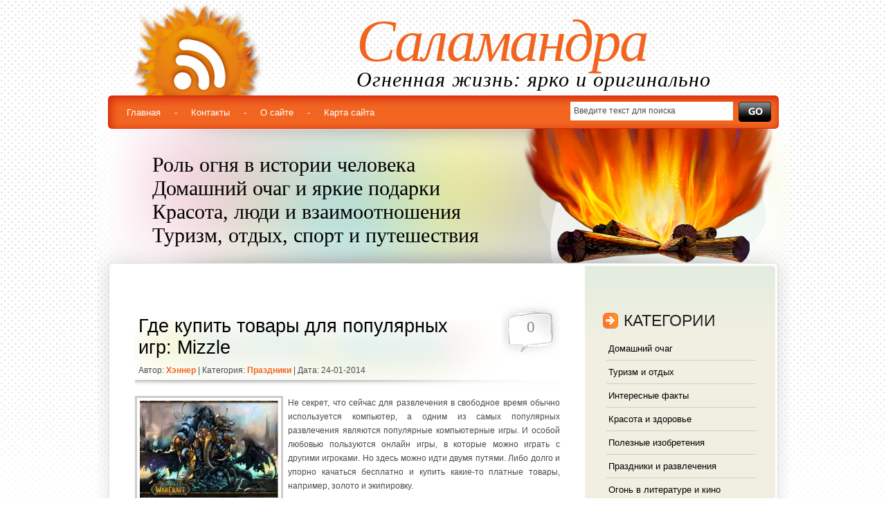

--- FILE ---
content_type: text/html;charset=UTF-8
request_url: https://salamand.ru/gde-kupit-tovary-dlya-populyarnyx-igr-mizzle/
body_size: 6628
content:
<!DOCTYPE html PUBLIC "-//W3C//DTD XHTML 1.0 Transitional//EN" "http://www.w3.org/TR/xhtml1/DTD/xhtml1-transitional.dtd">
<html xmlns="http://www.w3.org/1999/xhtml" lang="ru-RU">
<head profile="http://gmpg.org/xfn/11">
<meta name="viewport" content="width=device-width, initial-scale=1">

<meta http-equiv="content-type" content="text/html; charset=">
<title>Где купить товары для популярных игр: Mizzle | Саламандра</title>
<link rel="stylesheet" href="/wp-content/themes/Orangy/style.css" type="text/css" media="screen">
<link rel="alternate" type="application/rss+xml" title="Саламандра RSS Feed" href="/feed/">
<!--[if IE]>
<link rel="stylesheet" href="/wp-content/themes/Orangy/style-ie.css" type="text/css" media="screen" />
<script type="text/javascript">
	var png_blank = "/wp-content/themes/Orangy/images/transparent.gif";
</script>
<![endif]-->
<!-- All in One SEO Pack 2.3.11.3 by Michael Torbert of Semper Fi Web Design[297,406] -->
<meta name="keywords" content="3,игры,Праздники">
<link rel="canonical" href="/gde-kupit-tovary-dlya-populyarnyx-igr-mizzle/">
<!-- /all in one seo pack -->
<link rel="alternate" type="application/rss+xml" title="Саламандра » Где купить товары для популярных игр: Mizzle Лента комментариев" href="/gde-kupit-tovary-dlya-populyarnyx-igr-mizzle/feed/">
<link rel="stylesheet" id="wp-pagenavi-css" href="/wp-content/plugins/wp-pagenavi/pagenavi-css.css" type="text/css" media="all">
<link rel="stylesheet" id="wordpress-popular-posts-css" href="/wp-content/plugins/wordpress-popular-posts/style/wpp.css" type="text/css" media="all">
<link rel="stylesheet" id="tabbed-widgets-css" href="/wp-content/plugins/tabbed-widgets/css/tabbed-widgets.css" type="text/css" media="all">
<script type="text/javascript" src="/wp-includes/js/jquery/jquery.js"></script>
<script type="text/javascript" src="/wp-includes/js/jquery/jquery-migrate.min.js"></script>
<link rel="EditURI" type="application/rsd+xml" title="RSD" href="/xmlrpc.php">
<link rel="wlwmanifest" type="application/wlwmanifest+xml" href="/wp-includes/wlwmanifest.xml"> 
<link rel="shortlink" href="/?p=24466">
<style type="text/css">#wpcf fieldset { padding: 10px; border: 1px solid #666666; width: 400px; margin: auto }
#wpcf legend { font-weight: bold: border: 1px solid #666666; padding: 3px }
#wpcf label { display: block; float: left; text-align: left; width: 140px; padding-right: 10px; font-size: 100% }
#wpcf p { margin: 0 0 7px 0 }
#wpcf .field { font-size: 100%; width: 240px; padding: 0; margin: 0 }
#wpcf p.button { text-align: right; padding: 0 5px 0 0; }
#wpcf textarea { font-size: 100%; width: 240px; height: 50px }
#wpcf .error { background-color: #FFFF00 }
#wpcf .challenge { font-size: 100%; display: inline-block; display: -moz-inline-stack; text-align: left; width: 240px }
#wpcf p.alert { color:#FF0000; font-weight: 700; text-align: center; padding: 5px 0 10px 0 }
</style>				
				
<link href="/wp-content/plugins/kama-easy-admin/kea_style.css" type="text/css" rel="stylesheet">
</head>
<body>
<div id="page">
<div id="header">
	
	<div id="header_rss">
    	<img src="/wp-content/themes/Orangy/images/button_rss.png" alt="Саламандра Rss">
    </div>
<h1>
		<a href="/">Саламандра</a><span style="font-size:30px;letter-spacing:1px;color:#000;">Огненная жизнь: ярко и оригинально</span>
	</h1>
</div>
<div id="menu">
	<ul>
		<li><a href="/"><span>Главная</span></a></li>
		<li>-</li>
<li><a href="/contact/"><span>Контакты</span></a></li>
<li>-</li>
<li><a href="/about/"><span>О сайте</span></a></li>
<li>-</li>
<li><a href="/karta-sajta/"><span>Карта сайта</span></a></li>	</ul>
    <div id="main_search">
        <form method="get" id="searchform_top" action="/">
            <div>
                <input type="text" value="Введите текст для поиска" name="s" id="searchform_top_text" onclick="this.value='';">
                <input type="image" src="/wp-content/themes/Orangy/images/button_go.gif" id="gosearch">
            </div>
        </form>
    </div>
</div>
<div id="board">
	<div id="board_data">
<h2>Роль огня в истории человека</h2>
<h2>Домашний очаг и яркие подарки</h2>		
<h2>Красота, люди и взаимоотношения</h2>
<h2>Туризм, отдых, спорт и путешествия</h2>		
	</div>
</div>
<div id="body">
    
<div id="body_top">
	<div id="body_left"><div align="center">
<div id="SRTB_845366"></div><br>
<div id="SRTB_845708"></div><br>
<div id="SRTB_845709"></div>
</div>
    	<div id="body_left_content">
<center><div style="text-align: center;"> 
</div></center> <br>
	<div id="content" class="narrowcolumn">
	
			<div class="post" id="post-24466">
                <div class="post-top">
                    <div class="post-title">
                        <h2><a href="/gde-kupit-tovary-dlya-populyarnyx-igr-mizzle/" rel="bookmark" title="Permanent Link to Где купить товары для популярных игр: Mizzle">Где купить товары для популярных игр: Mizzle</a></h2>
						<h4>0</h4>
                    </div>
					<h3>
						Автор: <span>Хэннер</span>  |  Категория: <span><a href="/category/prazdniki-2/" rel="category tag">Праздники</a></span>  |  Дата: 24-01-2014					</h3>
                </div>
				<div class="entry">
					<p><img class="alignleft" title="1" src="http://s3.hostingkartinok.com/uploads/images/2014/01/e74302ae39a4e2b9eaa3f26a333f6834.jpg" alt="" width="200" height="140">Не секрет, что сейчас для развлечения в свободное время обычно используется компьютер, а одним из самых популярных развлечения являются популярные компьютерные игры. И особой любовью пользуются онлайн игры, в которые можно играть с другими игроками. Но здесь можно идти двумя путями. Либо долго и упорно качаться бесплатно и купить какие-то платные товары, например, золото и экипировку.<span id="more-24466"></span></p>
<p>Так вот, если долго качаться у вас нет времени, гораздо проще потратить немного денег и купить золото, доспехи, оружие и другие товары для популярных онлайн игр, благо, магазинов в Интернете много.</p>
<p><img class="alignleft" title="1" src="http://s3.hostingkartinok.com/uploads/images/2014/01/a41ba70b8cec2dcb6c77fb40f7c1efdb.png" alt="">Тут вам пригодится сервис Миззл – купить ключи для игр дешиво, на котором собраны популярные MMORPG игры и товары к ним и добавлены цены в различных Интернет магазинах. Фактически, это некий аналог Яндекс Маркета для компьютерных игр, то есть вы можете легко найти описание товара, почитать отзывы и сравнить цены в разных магазинах, чтобы выбрать, где нужная вам вещь продается дешевле. Удобно, не правда ли?<br>
<br>
Вот, например, смотрим таймкарту (RU) на 60 дней для игры World of Warcraft и видим, что цены на нее в Интернте колеблются от 644 до 790 рублей. Разница очевидна, да? Вот как это выглядит:</p>
<p><img src="http://s3.hostingkartinok.com/uploads/images/2014/01/a10b3a6fca04beab49623d54855d1370.png%20%20" alt="Таймкарта"></p>
<p>Нам осталось выбрать, в каком же магазине этот товар продается дешевле, для нашей таймкарты для WOW это Mmopay, нажать кнопку “Купить”, и мы попадаем в сам Интерне магазин, где нам осталось оплатить покупку и получить ее сразу же после оплаты. В общем, идем на сервис Mizzle и сами смотрим: http://mizzle.ru/</p>
<p> </p>
		
</div>
               
			</div>
<div class="post-top">
<div class="post-title">
<h3>Метки: <span>3, игры</span>
</h3>
<br>
 </div>
</div>
	
<!-- You can start editing here. -->
			<!-- If comments are open, but there are no comments. -->
	 
<div id="respond">
<h3 id="respond_title">Оставьте комментарий</h3>
<div class="cancel-comment-reply">
	<small><a rel="nofollow" id="cancel-comment-reply-link" href="/gde-kupit-tovary-dlya-populyarnyx-igr-mizzle/#respond" style="display:none;">Щелкните чтобы отменить ответ</a></small>
</div>
<form action="/wp-comments-post.php" method="post" id="commentform">
<p><input type="text" name="author" id="author" value="" size="22" tabindex="1" aria-required="true">
<label for="author"><small>Имя (*)</small></label></p>
<p><input type="text" name="email" id="email" value="" size="22" tabindex="2" aria-required="true">
<label for="email"><small>E-mail (не публикуется) (*)</small></label></p>
<p><input type="text" name="url" id="url" value="" size="22" tabindex="3">
<label for="url"><small>URL сайта</small></label></p>
<!--<p><small><strong>XHTML:</strong> You can use these tags: <code><a href="" title=""> <abbr title=""> <acronym title=""> <b> <blockquote cite=""> <cite> <code> <del datetime=""> <em> <i> <q cite=""> <strike> <strong> </code></small></p>-->
<p><textarea name="comment" id="comment" cols="100%" rows="10" tabindex="4"></textarea></p>
<p><input name="submit" type="image" src="/wp-content/themes/Orangy/images/button_submit.gif" id="submit" tabindex="5" value="Submit Comment">
<input type="hidden" name="comment_post_ID" value="24466" id="comment_post_ID">
<input type="hidden" name="comment_parent" id="comment_parent" value="0">
</p>
<p style="display: none;"><input type="hidden" id="akismet_comment_nonce" name="akismet_comment_nonce" value="1df954e9a3"></p>
<p style="clear: both;" class="subscribe-to-comments">
			<input type="checkbox" name="subscribe" id="subscribe" value="subscribe" style="width: auto;">
			<label for="subscribe">Оповещать о новых комментариях по e-mail</label>
			</p>
<p style="display: none;"><input type="hidden" id="ak_js" name="ak_js" value="209"></p>
</form>
</div>
	
	</div>
            
        </div>
    </div>
	<div id="body_right"><script async="async" src="https://w.uptolike.com/widgets/v1/zp.js?pid=tl44d0632bde742337af09641effe70301bd953fb4" type="text/javascript"></script><div style="margin-left:20px;">
<br>
<script type="text/javascript">
<!--
var _acic={dataProvider:10};(function(){var e=document.createElement("script");e.type="text/javascript";e.async=true;e.src="https://www.acint.net/aci.js";var t=document.getElementsByTagName("script")[0];t.parentNode.insertBefore(e,t)})()
//-->
</script><br>
<p></p><br><br></div>
<div id="SRTB_845710"></div><br>
<div id="SRTB_845711"></div>
        		<div id="sidebars">
				<div id="sidebar" class="sidebars">
		<ul>
		<li id="nav_menu-3" class="widget widget_nav_menu">
<h2 class="widgettitle">Категории</h2>
<div class="menu-kategorii-container"><ul id="menu-kategorii" class="menu">
<li id="menu-item-4647" class="menu-item menu-item-type-taxonomy menu-item-object-category menu-item-4647"><a href="/category/domashnij-ochag/">Домашний очаг</a></li>
<li id="menu-item-4659" class="menu-item menu-item-type-taxonomy menu-item-object-category menu-item-4659"><a href="/category/turizm-i-otdyx/">Туризм и отдых</a></li>
<li id="menu-item-4649" class="menu-item menu-item-type-taxonomy menu-item-object-category menu-item-4649"><a href="/category/fire-fakty/">Интересные факты</a></li>
<li id="menu-item-4651" class="menu-item menu-item-type-taxonomy menu-item-object-category menu-item-4651"><a href="/category/krasotazdor/">Красота и здоровье</a></li>
<li id="menu-item-4656" class="menu-item menu-item-type-taxonomy menu-item-object-category menu-item-4656"><a href="/category/fire-izobreteniya/">Полезные изобретения</a></li>
<li id="menu-item-4655" class="menu-item menu-item-type-taxonomy menu-item-object-category current-post-ancestor current-menu-parent current-post-parent menu-item-4655"><a href="/category/prazdniki-2/">Праздники и развлечения</a></li>
<li id="menu-item-4654" class="menu-item menu-item-type-taxonomy menu-item-object-category menu-item-4654"><a href="/category/fire-mifology/">Огонь в литературе и кино</a></li>
<li id="menu-item-4657" class="menu-item menu-item-type-taxonomy menu-item-object-category menu-item-4657"><a href="/category/fire-nature/">Природные явления</a></li>
<li id="menu-item-4652" class="menu-item menu-item-type-taxonomy menu-item-object-category menu-item-4652"><a href="/category/fire-vera/">Народные поверья</a></li>
<li id="menu-item-4650" class="menu-item menu-item-type-taxonomy menu-item-object-category menu-item-4650"><a href="/category/fire-history/">История и факты</a></li>
<li id="menu-item-4648" class="menu-item menu-item-type-taxonomy menu-item-object-category menu-item-4648"><a href="/category/zhizn-cheloveka/">Жизнь человека</a></li>
<li id="menu-item-4653" class="menu-item menu-item-type-taxonomy menu-item-object-category menu-item-4653"><a href="/category/ognennaya-magiya/">Огненная магия</a></li>
<li id="menu-item-4660" class="menu-item menu-item-type-taxonomy menu-item-object-category menu-item-4660"><a href="/category/fotografii/">Фотографии</a></li>
<li id="menu-item-4658" class="menu-item menu-item-type-taxonomy menu-item-object-category menu-item-4658"><a href="/category/stati/">Статьи</a></li>
</ul></div>
</li>
<li id="text-10" class="widget widget_text">			<div class="textwidget">
<br>
</div>
		</li>
<!-- WordPress Popular Posts Plugin v3.3.4 [W] [weekly] [views] [regular] -->
<li id="wpp-3" class="widget popular-posts">
<h2 class="widgettitle">Популярные статьи</h2>
<ul class="wpp-list">
<li>
<a href="/zachem-zazhigayut-tykvu-na-xellouin/" title="Зачем зажигают тыкву на Хэллоуин" class="wpp-post-title" target="_self">Зачем зажигают тыкву на Хэллоуин</a> </li>
<li>
<a href="/kak-pogasit-svechu-vzglyadom/" title="Как погасить свечу взглядом" class="wpp-post-title" target="_self">Как погасить свечу взглядом</a> </li>
<li>
<a href="/otlichiya-zhar-pticy-ot-feniksa/" title="Отличия жар-Птицы от Феникса" class="wpp-post-title" target="_self">Отличия жар-Птицы от Феникса</a> </li>
<li>
<a href="/tancy-kak-razvlechenie/" title="Танцы как развлечение" class="wpp-post-title" target="_self">Танцы как развлечение</a> </li>
<li>
<a href="/istoriya-olimpijskogo-ognya/" title="История Олимпийского огня" class="wpp-post-title" target="_self">История Олимпийского огня</a> </li>
<li>
<a href="/yadovitaya-salamandra/" title="Ядовитая саламандра" class="wpp-post-title" target="_self">Ядовитая саламандра</a> </li>
</ul>
</li>
<!-- End WordPress Popular Posts Plugin v3.3.4 -->
<li id="text-13" class="widget widget_text">			<div class="textwidget">
<br>
</div>
		</li>
<li id="text-3" class="widget widget_text">
<h2 class="widgettitle">Статистика</h2>			<div class="textwidget">
<p style="text-align: center;"> 
<br>
</p>
<p style="text-align: center;">
<br>
<a href="/trvmoskve/">-</a></p>
</div>
		</li>			       
 </ul>
	</div>
		</div>
	</div>
</div>
</div>
<div id="footer">
	<h2>
		<a href="/">Саламандра</a><span class="description">Огненная жизнь: ярко и оригинально</span>
	</h2>
	<div id="footer_text">
    	<p>© 2010 - 2020. Все права принадлежат сайту - <a href="/">Саламандра</a></p>
		<p class="designed">При копировании информации прошу поставить ссылку. Уважайте чужой труд.</p>
    </div>
</div>
		
<script type="text/javascript" src="/wp-content/plugins/tabbed-widgets/js/init-plugin.js"></script>
		<div id="kea_login" onclick="document.getElementById('kea_login_form').style.display='block';" title="Кликните для входа"></div>
		<div id="kea_login_form" style="left:40%; top:100px">
<div class="kea_login_close" title="Закрыть" onclick="document.getElementById('kea_login_form').style.display='none'; return false;">X</div>
			<form id="loginform" action="/wp-login.php" method="post">
				<p><label>Логин<br>
					<input type="text" name="log" id="user_login" class="input" value="" size="20" tabindex="20"></label></p>
				<p><label>Пароль<br>
					<input type="password" name="pwd" id="user_pass" class="input" value="" size="20" tabindex="21"></label></p>
				<p class="forgetmenot"><label>
					<input name="rememberme" type="checkbox" id="rememberme" value="forever" tabindex="22"> Запомнить меня</label></p>
				<p class="submit">
					<input type="submit" name="wp-submit" id="kea_submit" value="Войти" tabindex="23"></p>
				<p>
									<a href="/wp-login.php?action=lostpassword">Забыли пароль?</a>
					<input type="hidden" name="redirect_to" value="/gde-kupit-tovary-dlya-populyarnyx-igr-mizzle/"></p>
			</form>
		</div>
		
		<script type="text/javascript" src="/wp-content/plugins/akismet/_inc/form.js"></script>
<script type="text/javascript" src="/wp-includes/js/comment-reply.min.js"></script>
<script type="text/javascript" src="/wp-includes/js/jquery/ui/jquery.ui.core.min.js"></script>
<script type="text/javascript" src="/wp-includes/js/jquery/ui/jquery.ui.widget.min.js"></script>
<script type="text/javascript" src="/wp-includes/js/jquery/ui/jquery.ui.accordion.min.js"></script>
<script type="text/javascript" src="/wp-content/plugins/tabbed-widgets/js/jquery-cookie.min.js"></script>
</div>
<!-- Yandex.Metrika counter --> <script type="text/javascript" > (function(m,e,t,r,i,k,a){m[i]=m[i]||function(){(m[i].a=m[i].a||[]).push(arguments)}; m[i].l=1*new Date(); for (var j = 0; j < document.scripts.length; j++) {if (document.scripts[j].src === r) { return; }} k=e.createElement(t),a=e.getElementsByTagName(t)[0],k.async=1,k.src=r,a.parentNode.insertBefore(k,a)}) (window, document, "script", "https://cdn.jsdelivr.net/npm/yandex-metrica-watch/tag.js", "ym"); ym(93041868, "init", { clickmap:true, trackLinks:true, accurateTrackBounce:true }); </script> <noscript><div><img src="https://mc.yandex.ru/watch/93041868" style="position:absolute; left:-9999px;" alt="" /></div></noscript> <!-- /Yandex.Metrika counter -->

<script async src="https://ftuwhzasnw.com/1015278/5f7b68d0f93526abc20bbdc489cf705285daee7a.js"></script>

<script
    async="async"
    src="https://cdn-rtb.sape.ru/rtb-b/js/287/2/140287.js"
    type="text/javascript">
</script></body>
</html>


--- FILE ---
content_type: text/css;charset=UTF-8
request_url: https://salamand.ru/wp-content/plugins/kama-easy-admin/kea_style.css
body_size: 1260
content:
/*
   +++++++++++++++++++
   + Kama_easy_admin +
   +++++++++++++++++++
*/
 
/* ������������ �����
----------------------------------------- */
/* ���� */
#kea_admin { position:fixed; left:0px; /* top �������� */
height:152px; /* width �������� */
z-index:2000;
}
#kea_admin .kea_admin {display:none; float:left;}
#kea_admin:hover .kea_admin, 
#kea_admin .kea_admin:hover {display:block;}

/* ����� ����� */
#kea_login {position:fixed; left:0px; top:0px;
cursor:pointer;
z-index:2000;
}
#kea_login_form {display:none;
position:fixed;
z-index:2100;
}




/* ����
----------------------------------------- */
#kea_admin {
	-moz-border-radius:0 15px 15px 0;
	-webkit-border-top-right-radius:15px;
	-webkit-border-bottom-right-radius:15px;
	-khtml-border-top-right-radius:15px;
	-khtml-border-bottom-right-radius:15px;
	border-radius:0 15px 15px 0;
opacity: 0.3; /* filter:alpha(opacity=30); IE ����� � �������� */
background:#058FE2; /* ���� ������� "����" */
}
#kea_admin:hover { 
opacity:1;
background:#B3E2FD; /* ���� ������� "����" */
}
#kea_admin b {display:block; position:absolute; top:0px; right:0px; float:left; width:10px;
 color:#fff; margin:15px 5px; line-height:12px; opacity:1;
}

#kea_admin .kea_admin {
margin:0; margin-left:100%; padding:0;
border:1px solid #D0D0D0;
background:#eee;
}
#kea_admin .kea_admin li {margin:0; padding:0;
list-style:none; white-space:nowrap;
border-bottom:1px dotted #ccc; border-top:1px dotted #fff;
}
#kea_admin .kea_admin li a {display:block; line-height:20px; padding:0 7px; margin:0px; text-align:left; font-size:13px; text-decoration:none; color:#333;}
#kea_admin .kea_admin li a:hover {
background:#eee; text-decoration:underline;
	-moz-box-shadow:	inset 0 -5px 10px -2px #ccc, inset 0 10px 10px -1px #fff;
	-webkit-box-shadow:	inset 0 -5px 10px -2px #ccc, inset 0 10px 10px -1px #fff;
	-khtml-box-shadow:	inset 0 -5px 10px -2px #ccc, inset 0 10px 10px -1px #fff;
	box-shadow:			inset 0 -5px 10px -2px #ccc, inset 0 10px 10px -1px #fff;
}
#kea_admin .kea_admin hr { margin:0px; padding:0px; width:auto; height:3px!important; border:0px; background:#BFBFBF; }




/* ����� ����� 
--------------------------------*/
#kea_login { min-height:40px; min-width:40px; }
#kea_login b { display:block; width:10px; line-height:10px!important; text-transform:uppercase;
margin:5px 10px;
font:normal 10px Tahoma;
opacity: 0.3; filter:alpha(opacity=30);
}
#kea_login:hover b {opacity: 1; filter:alpha(opacity=100);}

#kea_login_form  form { 
background:#fff;
padding:30px 10px 10px;
color:#333;
border:1px solid #BABABA;
text-shadow:1px 1px 2px #ccc;
	-moz-border-radius: 15px;
	-webkit-border-radius: 15px; 
	-khtml-border-radius: 15px;
	 border-radius: 15px;

	 box-shadow:		0 0 20px #999, inset 200px 0 100px -50px #F2F2F2; 
	-moz-box-shadow:	0 0 20px #999, inset 200px 0 100px -50px #F2F2F2; 
	-webkit-box-shadow:	0 0 20px #999; 
	-khtml-box-shadow:	0 0 20px #999;
}
#kea_login_form  p {text-align:left; font-size:14px; margin:0 20px;}
#kea_login_form  a {color:#005BAA; font-size:13px; }
 
#kea_login_form  .kea_login_close { 
position:absolute; top:7px; right:10px; 
width:24px; height:24px;  
cursor:pointer;
font:bold 25px "Times New Roman", Tahoma, Arial;
color:#FFB2B1; 							/* ���� ������ � "�������" */
}
#kea_login_form  .kea_login_close:hover {
color:#F00;
text-shadow:0 0 3px #0060B5;
}

#kea_login_form  p.submit { text-align:right; margin:10px 0; }
#kea_submit {
padding:3px 10px;
border:0px; 
color:#fff;
font:bold 14px tahoma;
cursor:pointer;
text-shadow:-1px -1px 0 #222;
background:#3E769E;
 	-moz-border-radius:10px;
	-webkit-border-radius:10px; 
	-khtml-border-radius:10px;
	/* border-radius:10px; */ /* � �� ����� 10+ ����� */

	-moz-box-shadow:	inset 0 10px 15px -10px #fff, inset 0 -10px 15px -10px #333;
	-webkit-box-shadow:	inset 0 10px 15px -10px #fff, inset 0 -10px 15px -10px #333;
	-khtml-box-shadow:	inset 0 10px 15px -10px #fff, inset 0 -10px 15px -10px #333;
	box-shadow:			inset 0 10px 15px -10px #fff, inset 0 -10px 15px -10px #333;
}
#kea_submit:hover {background:#195C8C;}

input#user_login, input#user_pass {width:250px; height:30px; line-height:30px; font-size:20px; margin-bottom:10px; 
background:#FBFBFB; border:1px solid #D0D0D0; }


--- FILE ---
content_type: application/javascript;charset=utf-8
request_url: https://w.uptolike.com/widgets/v1/version.js?cb=cb__utl_cb_share_1769232055707434
body_size: 396
content:
cb__utl_cb_share_1769232055707434('1ea92d09c43527572b24fe052f11127b');